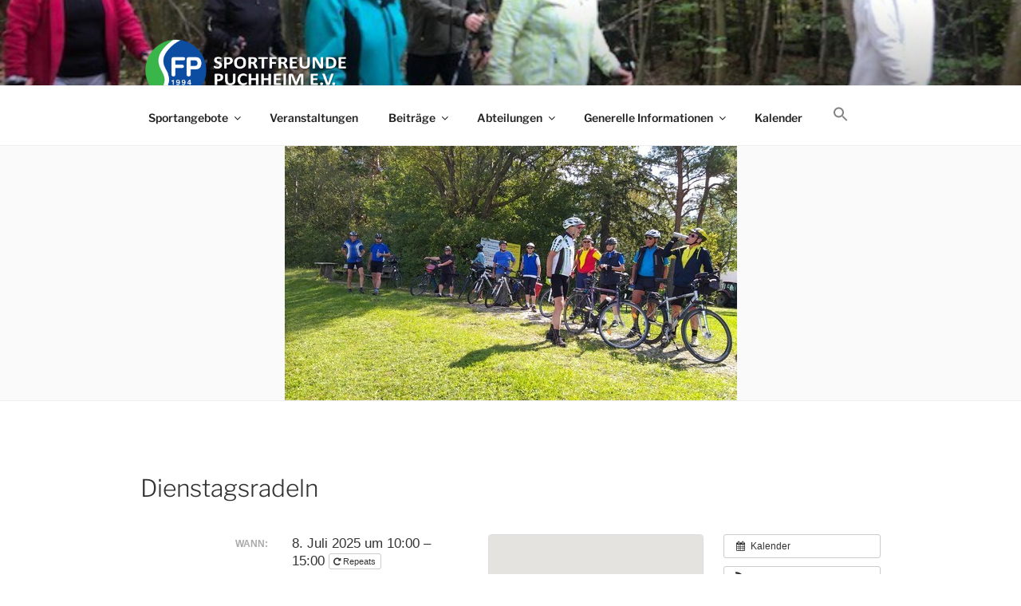

--- FILE ---
content_type: text/javascript
request_url: https://maps.googleapis.com/maps-api-v3/api/js/63/10a/intl/de_ALL/onion.js
body_size: 9327
content:
google.maps.__gjsload__('onion', function(_){var AS,BS,tXa,uXa,vXa,wXa,xXa,GS,ES,AXa,BXa,CXa,zXa,DXa,IS,EXa,FXa,GXa,IXa,KXa,LXa,NXa,OXa,RXa,TXa,VXa,XXa,ZXa,$Xa,YXa,OS,PS,NS,QS,eYa,fYa,gYa,hYa,jYa,iYa,RS,rYa,qYa,US,wYa,xYa,yYa,vYa,zYa,AYa,DYa,EYa,GYa,XS,KYa,LYa,MYa,FYa,HYa,IYa,NYa,OYa,WS,XYa,YYa,ZYa,VS,$Ya,aZa,CS,TYa,SYa,RYa,UYa,KS,JS,bZa,JXa,LS,HXa,HS,WYa,VYa,BYa;AS=function(a,b,c=!1){return(b=(b?.pB()?b.Rt():void 0)?.Jg())&&b.includes("/tiles?")?[b.replace("/tiles?","/featureMaps?")]:_.Qy(a,c)};BS=function(a){return a.length>0&&a[0].includes("/featureMaps?")};
tXa=function(a,b){const c=a.length,d=typeof a==="string"?a.split(""):a;for(let e=0;e<c;e++)if(e in d&&b.call(void 0,d[e],e,a))return!0;return!1};uXa=function(a){return _.K(a,4)};vXa=function(a){return _.C(a,_.tA,3)};wXa=function(a){return _.ag(a,CS,1)};xXa=function(a,b){_.Ig(a,2,b)};_.yXa=function(a,b){return _.Ig(a,1,b)};GS=function(a){_.hL.call(this,a,DS);ES(a)};
ES=function(a){_.zK(a,DS)||(_.yK(a,DS,{entity:0,Kn:1},["div",,1,0,[" ",["div",,1,1,[" ",["div",576,1,2,"Dutch Cheese Cakes"]," "]]," ",["div",,1,3,[" ",["span",576,1,4,"Central Station"]," ",["div",,1,5]," "]]," "]],[],zXa()),_.zK(a,"t-ZGhYQtxECIs")||_.yK(a,"t-ZGhYQtxECIs",{},["jsl",,1,0,[" Haltestelle ist barrierefrei. "]],[],[["$t","t-ZGhYQtxECIs"]]))};AXa=function(a){return a.Mj};BXa=function(a){return a.Yl};CXa=function(){return _.XJ("t-ZGhYQtxECIs",{})};
zXa=function(){return[["$t","t-t0weeym2tCw","$a",[7,,,,,"transit-container"]],["display",function(a){return!_.$J(a.entity,b=>_.xf(b,HS,19))}],["var",function(a){return a.Mj=_.YJ(a.entity,"",b=>b.getTitle())},"$dc",[AXa,!1],"$a",[7,,,,,"gm-title"],"$a",[7,,,,,"gm-full-width"],"$c",[,,AXa]],["display",function(a){return _.$J(a.entity,b=>_.xf(b,HS,19))},"$a",[7,,,,,"transit-title",,1]],["var",function(a){return a.Yl=_.YJ(a.entity,"",b=>_.E(b,HS,19),b=>b.getName())},"$dc",[BXa,!1],"$c",[,,BXa]],["display",
function(a){return _.YJ(a.entity,0,b=>_.E(b,HS,19),b=>_.pg(b,18))==2},"$a",[7,,,,,"transit-wheelchair-icon",,1],"$uae",["aria-label",CXa],"$uae",["title",CXa],"$a",[0,,,,"img","role",,1]]]};DXa=function(a){return _.YJ(a.icon,"",b=>_.K(b,4))};IS=function(a){return a.Mj};EXa=function(a){return a.zj?_.WJ("background-color",_.YJ(a.component,"",b=>b.Sm(),b=>b.ul())):_.YJ(a.component,"",b=>b.Sm(),b=>b.ul())};FXa=function(a){return _.YJ(a.component,!1,b=>b.Sm(),b=>_.jg(b,2))};GXa=function(a){return a.Yl};
IXa=function(){return[["$t","t-DjbQQShy8a0","$a",[7,,,,,"transit-container"]],["$a",[5,,,,function(a){return a.zj?_.WJ("display",_.YJ(a.Kn,!1,b=>_.jg(b,2))?"none":""):_.YJ(a.Kn,!1,b=>_.jg(b,2))?"none":""},"display",,,1],"$up",["t-t0weeym2tCw",{entity:function(a){return a.entity},Kn:function(a){return a.Kn}}]],["for",[function(a,b){return a.so=b},function(a,b){return a.AK=b},function(a,b){return a.PQ=b},function(a){return _.YJ(a.entity,[],b=>_.E(b,HS,19),b=>_.dg(b,HXa,17))}],"display",function(a){return _.$J(a.entity,
b=>_.xf(b,HS,19))},"$a",[7,,,,,"transit-line-group"],"$a",[7,,,function(a){return a.AK!=0},,"transit-line-group-separator"]],["for",[function(a,b){return a.icon=b},function(a,b){return a.EQ=b},function(a,b){return a.FQ=b},function(a){return _.YJ(a.so,[],b=>_.dg(b,JS,2))}],"$a",[0,,,,DXa,"alt",,,1],"$a",[8,2,,,function(a){return _.YJ(a.icon,"",b=>_.dg(b,KS,5),b=>b[0],b=>b.getUrl())},"src",,,1],"$a",[0,,,,DXa,"title",,,1],"$a",[0,,,,"15","height",,1],"$a",[0,,,,"15","width",,1]],["var",function(a){return a.FB=
_.YJ(a.so,0,b=>_.pg(b,5))==0?15:_.YJ(a.so,0,b=>_.pg(b,5))==1?12:6},"var",function(a){return a.mN=_.ZJ(a.so,b=>_.dg(b,LS,3))>a.FB},"$a",[7,,,,,"transit-line-group-content",,1]],["for",[function(a,b){return a.line=b},function(a,b){return a.i=b},function(a,b){return a.OQ=b},function(a){return _.YJ(a.so,[],b=>_.dg(b,LS,3))}],"display",function(a){return a.i<a.FB},"$up",["t-WxTvepIiu_w",{so:function(a){return a.so},line:function(a){return a.line}}]],["display",function(a){return a.mN},"var",function(a){return a.NL=
_.ZJ(a.so,b=>_.dg(b,LS,3))-a.FB},"$a",[7,,,,,"transit-nlines-more-msg",,1]],["var",function(a){return a.Mj=String(a.NL)},"$dc",[IS,!1],"$c",[,,IS]],["$a",[7,,,,,"transit-line-group-vehicle-icons",,1]],["$a",[7,,,,,"transit-clear-lines",,1]]]};
KXa=function(){return[["$t","t-WxTvepIiu_w","display",function(a){return _.ZJ(a.line,b=>_.dg(b,JXa,6))>0},"var",function(a){return a.yB=_.$J(a.so,b=>_.ig(b,5)!=null)?_.YJ(a.so,0,b=>_.pg(b,5)):2},"$a",[7,,,,,"transit-div-line-name"]],["$a",[7,,,function(a){return a.yB==2},,"gm-transit-long"],"$a",[7,,,function(a){return a.yB==1},,"gm-transit-medium"],"$a",[7,,,function(a){return a.yB==0},,"gm-transit-short"],"$a",[0,,,,"list","role"]],["for",[function(a,b){return a.component=b},function(a,b){return a.eQ=
b},function(a,b){return a.fQ=b},function(a){return _.YJ(a.line,[],b=>_.dg(b,JXa,6))}],"$up",["t-LWeJzkXvAA0",{component:function(a){return a.component}}]]]};
LXa=function(){return[["$t","t-LWeJzkXvAA0","$a",[0,,,,"listitem","role"]],["display",function(a){return _.$J(a.component,b=>b.ap())&&_.$J(a.component,b=>b.getIcon(),b=>_.dg(b,KS,5),b=>b[0],b=>b.Zk())},"$a",[7,,,,,"renderable-component-icon",,1],"$a",[0,,,,function(a){return _.YJ(a.component,"",b=>b.getIcon(),b=>_.K(b,4))},"alt",,,1],"$a",[8,2,,,function(a){return _.YJ(a.component,"",b=>b.getIcon(),b=>_.dg(b,KS,5),b=>b[0],b=>b.getUrl())},"src",,,1],"$a",[0,,,,"15","height",,1],"$a",[0,,,,"15","width",
,1]],["display",function(a){return _.$J(a.component,b=>b.WA())},"var",function(a){return a.IQ=_.YJ(a.component,0,b=>b.getType())==5},"var",function(a){return a.hL=_.YJ(a.component,"",b=>b.Sm(),b=>b.ul())=="#ffffff"},"var",function(a){return a.rB=_.$J(a.component,b=>b.Sm(),b=>b.Iv())}],["display",function(a){return!_.$J(a.component,b=>b.Sm(),b=>b.Bj())&&a.rB},"$a",[7,,,,,"renderable-component-color-box",,1],"$a",[5,5,,,EXa,"background-color",,,1]],["display",function(a){return _.$J(a.component,b=>
b.Sm(),b=>b.Bj())&&a.rB},"$a",[7,,,,,"renderable-component-text-box"],"$a",[7,,,FXa,,"renderable-component-bold"],"$a",[7,,,function(a){return a.hL},,"renderable-component-text-box-white"],"$a",[5,5,,,EXa,"background-color",,,1],"$a",[5,5,,,function(a){return a.zj?_.WJ("color",_.YJ(a.component,"",b=>b.Sm(),b=>b.Jj())):_.YJ(a.component,"",b=>b.Sm(),b=>b.Jj())},"color",,,1]],["var",function(a){return a.Mj=_.YJ(a.component,"",b=>b.Sm(),b=>b.wh())},"$dc",[IS,!1],"$a",[7,,,,,"renderable-component-text-box-content"],
"$c",[,,IS]],["display",function(a){return _.$J(a.component,b=>b.Sm(),b=>b.Bj())&&!a.rB},"var",function(a){return a.Yl=_.YJ(a.component,"",b=>b.Sm(),b=>b.wh())},"$dc",[GXa,!1],"$a",[7,,,,,"renderable-component-text"],"$a",[7,,,FXa,,"renderable-component-bold"],"$c",[,,GXa]]]};
NXa=function(a,b){a=_.Ry({th:a.x,uh:a.y,Ah:b});if(!a)return null;var c=2147483648/(1<<b);a=new _.Go(a.th*c,a.uh*c);c=1073741824;b=Math.min(31,_.xm(b,31));MS.length=Math.floor(b);for(let d=0;d<b;++d)MS[d]=MXa[(a.x&c?2:0)+(a.y&c?1:0)],c>>=1;return MS.join("")};OXa=function(a){return a.charAt(1)};RXa=function(a){let b=a.search(PXa);if(b!==-1){for(;a.charCodeAt(b)!==124;++b);return a.slice(0,b).replace(QXa,OXa)}return a.replace(QXa,OXa)};
_.SXa=function(a,b){let c=0;b.forEach((d,e)=>{(d.zIndex||0)<=(a.zIndex||0)&&(c=e+1)});b.insertAt(c,a)};TXa=function(a,b,c){b.data.remove(c);c.tiles.remove(b);c.tiles.getSize()||(a.data.remove(c),c.Oi=null,c.tiles=null)};VXa=function(a,b,c,d,e,f,g){const h="ofeatureMapTiles_"+b;_.En(c,"insert_at",()=>{a&&a[h]&&(a[h]={})});_.En(c,"remove_at",()=>{a&&a[h]&&(c.getLength()||(a[h]={}))});new UXa(c,d,e,f,(k,m)=>{a&&a[h]&&(a[h][`${k.coord.x}-${k.coord.y}-${k.zoom}`]=k.hasData);g&&g(k,m)})};
XXa=function(a,b,c){const d=a.Eg[c.id]=a.Eg[c.id]||{},e=b.toString();if(!d[e]&&!b.freeze){var f=new WXa([b].concat(b.Fg||[]),[c]),g=b.Xy;(b.Fg||[]).forEach(m=>{g=g||m.Xy});var h=g&&a.Fg?a.Fg:a.Gg,k=h.load(f,m=>{delete d[e];let p=b.layerId;p=RXa(p);if(m=m&&m[c.Ky]&&m[c.Ky][p])m.Oi=b,m.tiles||(m.tiles=new _.xr),_.Dq(m.tiles,c),_.Dq(b.data,m),_.Dq(c.data,m);m={coord:c.xi,zoom:c.zoom,hasData:!!m};a.Qh&&a.Qh(m,b)});k&&(d[e]=()=>{h.cancel(k)})}};
ZXa=function(a,b){const c=a.Eg[b.id];for(const d in c)d&&YXa(a,b,d);delete a.Eg[b.id]};$Xa=function(a,b){a.tiles.forEach(c=>{c.id!=null&&XXa(a,b,c)})};YXa=function(a,b,c){if(a=a.Eg[b.id])if(b=a[c])b(),delete a[c]};OS=function(a,b,c){this.Fg=a;this.Eg=b;this.Ig=NS(this,1);this.Gg=NS(this,3);this.Hg=c};PS=function(a,b){return a.Fg.charCodeAt(b)-63};NS=function(a,b){return PS(a,b)<<6|PS(a,b+1)};QS=function(a,b){return PS(a,b)<<12|PS(a,b+1)<<6|PS(a,b+2)};
eYa=function(a,b,c=!1){return function(d,e){function f(h){const k={};for(let G=0,L=_.om(h);G<L;++G){var m=h[G],p=m.layer;if(p!==""){p=RXa(p);var r=m.id;k[r]||(k[r]={});r=k[r];a:{if(!m){m=null;break a}const I=m.features;var t=m.base;delete m.base;const F=(1<<m.id.length)/8388608;var v=m.id,w=0,y=0,D=1073741824;for(let W=0,qa=v.length;W<qa;++W){const ta=aYa[v.charAt(W)];if(ta==2||ta==3)w+=D;if(ta==1||ta==3)y+=D;D>>=1}v=w;if(I&&I.length){w=m.epoch;w=typeof w==="number"&&m.layer?{[m.layer]:w}:null;for(const W of I)if(D=
W.a)D[0]+=t[0],D[1]+=t[1],D[0]-=v,D[1]-=y,D[0]*=F,D[1]*=F;t=[new bYa(I,w)];m.raster&&t.push(new OS(m.raster,I,w));m=new cYa(I,t)}else m=null}r[p]=m?new dYa(m):null}}e(k)}const g=a[(0,_.bs)(d)%a.length];b||c?(d=c?(new _.Vw(g+d)).toString():(0,_.as)((new _.Vw(g)).setQuery(d,!0).toString()),_.cFa(d,{Qh:f,xn:f,aE:!0})):_.Iz(_.bs,g,_.as,d,f,f)}};
fYa=function(a,b,c,d,e){let f,g;a.Eg&&a.rh.forEach(h=>{if(h.Hg&&b[h.no()]&&h.clickable!==!1){h=h.no();var k=b[h][0];k.bb&&(f=h,g=k)}});g||a.rh.forEach(h=>{b[h.no()]&&h.clickable!==!1&&(f=h.no(),g=b[f][0])});if(!f||!g||!g.id)return null;a=new _.Go(0,0);e=1<<e;g.a?(a.x=(c.x+g.a[0])/e,a.y=(c.y+g.a[1])/e):(a.x=(c.x+d.x)/e,a.y=(c.y+d.y)/e);c=new _.Ko(0,0);d=g.bb;e=g.io;if(d&&d.length>=4&&d.length%4===0){e=e?_.tp(d[0],d[1],d[2],d[3]):null;let h=null;for(let k=d.length-4;k>=0;k-=4){const m=_.tp(d[k],d[k+
1],d[k+2],d[k+3]);m.equals(e)||(h?h.extendByBounds(m):h=m)}e?c.height=-e.getSize().height:h&&(c.width=h.minX+h.getSize().width/2,c.height=h.minY)}else e&&(c.width=e[0]||0,c.height=e[1]||0);return{feature:g,layerId:f,anchorPoint:a,anchorOffset:c}};gYa=function(a,b){const c={};a.forEach(d=>{var e=d.Oi;e.clickable!==!1&&(e=e.no(),d.get(b.x,b.y,c[e]=[]),c[e].length||delete c[e])});return c};hYa=function(a,b){return a.Eg[b]&&a.Eg[b][0]};
jYa=function(a,b){b.sort(function(d,e){return d.Ow.tiles[0].id<e.Ow.tiles[0].id?-1:1});const c=25/b[0].Ow.rh.length;for(;b.length;){const d=b.splice(0,c),e=d.map(f=>f.Ow.tiles[0]);a.Gg.load(new WXa(d[0].Ow.rh,e),iYa.bind(null,d))}};iYa=function(a,b){for(let c=0;c<a.length;++c)a[c].Qh(b)};
RS=function(a,b,c,d=!1){return _.qL(new _.FGa(new kYa(new lYa(eYa(a,c,d),()=>{const e={};b.get("tilt")&&!b.xs&&(e.rG="o",e.deg=String(b.get("heading")||0));var f=b.get("style");f&&(e.style=f);b.get("mapTypeId")==="roadmap"&&(e.PN=!0);if(f=b.get("apistyle"))e.cE=f;f=b.get("authUser");f!=null&&(e.Mo=f);if(f=b.get("mapIdPaintOptions"))e.Xp=f;return e}))))};
rYa=function(a,b,c,d){function e(){const y=d?0:f.get("tilt"),D=d?0:a.get("heading"),G=a.get("authUser");return new mYa(g,k,b.getArray(),y,D,G,r)}const f=a.__gm,g=f.oh||(f.oh=new _.xr);var h=new nYa(d);d||(h.bindTo("tilt",f),h.bindTo("heading",a));h.bindTo("authUser",a);const k=_.Py(),m=AS(k,f.Eg),p=AS(k,f.Eg,!0);VXa(a,"onion",b,g,RS(m,h,!1,BS(m)),RS(p,h,!1,BS(p)));let r=void 0,t=e();h=t.Eg();const v=_.Wo(h);_.DM(a,v,"overlayLayer",20,{nG(y){function D(){t=e();y.gN(t)}b.addListener("insert_at",D);
b.addListener("remove_at",D);b.addListener("set_at",D)},dM(){_.Tn(t,"oniontilesloaded")}});const w=new oYa(b,!!_.Lq[15]);f.Fg.then(y=>{const D=new pYa(b,g,w,f,v,y.dh.Lj);f.Kg.register(D);qYa(D,c,a);const G=["mouseover","mouseout","mousemove"];for(const L of G)_.En(D,L,I=>{var F=L;const W=hYa(c,I.layerId);if(W){var qa=a.get("projection").fromPointToLatLng(I.anchorPoint),ta=null;I.feature.c&&(ta=JSON.parse(I.feature.c));_.Tn(W,F,I.feature.id,qa,I.anchorOffset,ta,W.layerId)}});_.pw(y.Lr,L=>{L&&r!==L.Ch&&
(r=L.Ch,t=e(),v.set(t.Eg()))})})};_.SS=function(a){const b=a.__gm;if(!b.gh){const c=b.gh=new _.yp,d=new sYa(c);b.Gg.then(e=>{rYa(a,c,d,e)})}return b.gh};_.tYa=function(a,b){b=_.SS(b);let c=-1;b.forEach((d,e)=>{d===a&&(c=e)});return c>=0?(b.removeAt(c),!0):!1};
qYa=function(a,b,c){let d=void 0;_.En(a,"click",e=>{d=window.setTimeout(()=>{const f=hYa(b,e.layerId);if(f){var g=c.get("projection").fromPointToLatLng(e.anchorPoint),h=f.Gg;h?h(new _.uYa(f.layerId,e.feature.id,f.parameters),_.Tn.bind(_.ft,f,"click",e.feature.id,g,e.anchorOffset)):(h=null,e.feature.c&&(h=JSON.parse(e.feature.c)),_.Tn(f,"click",e.feature.id,g,e.anchorOffset,null,h,f.layerId))}},300)});_.En(a,"dblclick",()=>{window.clearTimeout(d);d=void 0})};
US=function(a){_.hL.call(this,a,TS);_.zK(a,TS)||(_.yK(a,TS,{entity:0,Kn:1},["div",,1,0,[""," ",["div",,1,1,[" ",["div",,1,2,"Dutch Cheese Cakes"]," ",["div",,,6,[" ",["div",576,1,3,"29/43-45 E Canal Rd"]," "]]," "]],""," ",["div",,1,4,"transit info"]," ",["div",,,7,[" ",["a",,1,5,[" ",["span",,,,["In Google Maps ansehen"]]," "]]," "]]," "]],[],vYa()),ES(a),_.zK(a,"t-DjbQQShy8a0")||(_.yK(a,"t-DjbQQShy8a0",{entity:0,Kn:1},["div",,1,0,[""," ",["div",,1,1,"transit info"]," ",["div",576,1,2,[" ",["div",
,,8,[" ",["img",8,1,3]," "]]," ",["div",,1,4,[" ",["div",,1,5,"Blue Mountains Line"]," ",["div",,,9]," ",["div",,1,6,["und ",["span",576,1,7,"5"],"&nbsp;weitere Linien."]]," "]]," "]]," "]],[],IXa()),ES(a),_.zK(a,"t-WxTvepIiu_w")||(_.yK(a,"t-WxTvepIiu_w",{so:0,line:1},["div",,1,0,[" ",["div",576,1,1,[" ",["span",,1,2,"T1"]," "]]," "]],[],KXa()),_.zK(a,"t-LWeJzkXvAA0")||_.yK(a,"t-LWeJzkXvAA0",{component:0},["span",,1,0,[["img",8,1,1],"",["span",,1,2,["",["div",,1,3],"",["span",576,1,4,[["span",576,
1,5,"U1"]]],"",["span",576,1,6,"Northern"]]],""]],[],LXa()))))};wYa=function(a){return a.entity};xYa=function(a){return a.Kn};yYa=function(a){return a.Mj};
vYa=function(){return[["$t","t-Wtla7339NDI","$a",[7,,,,,"poi-info-window"],"$a",[7,,,,,"gm-style"]],["display",function(a){return!_.$J(a.entity,b=>_.xf(b,HS,19))}],["$a",[5,,,,function(a){return a.zj?_.WJ("display",_.YJ(a.Kn,!1,b=>_.jg(b,2))?"none":""):_.YJ(a.Kn,!1,b=>_.jg(b,2))?"none":""},"display",,,1],"$up",["t-t0weeym2tCw",{entity:wYa,Kn:xYa}]],["for",[function(a,b){return a.JI=b},function(a,b){return a.TP=b},function(a,b){return a.UP=b},function(a){return _.YJ(a.entity,[],b=>b.fF())}],"var",
function(a){return a.Mj=a.JI},"$dc",[yYa,!1],"$a",[7,,,,,"address-line"],"$a",[7,,,,,"full-width"],"$c",[,,yYa]],["display",function(a){return _.$J(a.entity,b=>_.xf(b,HS,19))},"$up",["t-DjbQQShy8a0",{entity:wYa,Kn:xYa}]],["$a",[8,1,,,function(a){return _.YJ(a.Kn,"",b=>_.K(b,1))},"href",,,1],"$a",[0,,,,"_blank","target",,1]],["$a",[7,,,,,"address",,1]],["$a",[7,,,,,"view-link",,1]]]};zYa=function(a,b){return _.Ig(a,1,b)};AYa=function(a){return _.Bg(a,2,!0)};
DYa=function(a){a=_.SFa(a);if(!a)return null;var b=new VS;var c=_.Ed(a.Fg);b=_.vf(b,1,c==null?c:_.EI(c));a=_.Ed(a.Eg);a=_.vf(b,2,a==null?a:_.EI(a));b=new BYa;a=_.fg(b,VS,1,a);return _.cc(CYa(a),4)};EYa=function(a,b){b.substr(0,2)=="0x"?(_.Ig(a,1,b),_.vf(a,4)):(_.Ig(a,4,b),_.vf(a,1))};GYa=function(a){let b;_.En(a.Fg,"click",(c,d)=>{b=window.setTimeout(()=>{_.RI(161530);FYa(a,c,d)},300)});_.En(a.Fg,"dblclick",()=>{window.clearTimeout(b);b=void 0})};
XS=function(a,b,c){a.Fg&&_.En(a.Fg,b,d=>{(d=HYa(a,d))&&d.Zr&&WS(a.map)&&IYa(a,c,d.Zr,d.Ai,d.Zr.id||"")})};
KYa=function(a){["ddsfeaturelayersclick","ddsfeaturelayersmousemove"].forEach(b=>{_.En(a.Fg,b,(c,d,e)=>{const f=new Map;for(const h of e){e=(e=a.map.__gm.Eg.Rt())?e.Hg():[];e=_.RFa(h,e,a.map);if(!e)continue;var g=a.map;const k=g.__gm,m=e.featureType==="DATASET"?e.datasetId:void 0;(g=_.mq(g,{featureType:e.featureType,datasetId:m}).isAvailable?e.featureType==="DATASET"?m?k.Lg.get(m)||null:null:k.Hg.get(e.featureType)||null:null)&&(f.has(g)?f.get(g)?.push(e):f.set(g,[e]))}if(f.size>0&&d.latLng&&d.domEvent)for(const [h,
k]of f)_.Tn(h,c,new JYa(d.latLng,d.domEvent,k))})})};LYa=function(a){a.infoWindow&&a.infoWindow.set("map",null)};MYa=function(a){a.infoWindow||(_.nFa(a.map.getDiv()),a.infoWindow=new _.vt({Nv:!0,logAsInternal:!0}),a.infoWindow.addListener("map_changed",()=>{a.infoWindow.get("map")||(a.Eg=null)}))};
FYa=function(a,b,c){WS(a.map)||MYa(a);const d=HYa(a,b);if(d&&d.Zr){var e=d.Zr.id;if(e)if(WS(a.map))IYa(a,"smnoplaceclick",d.Zr,d.Ai,e);else{let f=null,g;g=(f=/^0x[a-fA-F0-9]{16}:0x[a-fA-F0-9]{16}$/.test(e)?DYa(e):null)?NYa(a,c,d,f):void 0;a.Jg(e,_.nl.Fg(),h=>{if(f)_.N(a.map,_.K(h,28)===f?226501:226502);else{f=_.K(h,28);g=NYa(a,c,d,f);try{if(e.split(":").length===2){const k=DYa(e);_.N(a.map,f===k?226501:226502)}}catch{}}g&&g.domEvent&&_.ov(g.domEvent)||(a.anchorOffset=d.anchorOffset||_.ap,a.Eg=h,OYa(a))})}}};
HYa=function(a,b){const c=!_.Lq[35];return a.Ig?a.Ig(b,c):b};IYa=function(a,b,c,d,e){d=a.map.get("projection").fromPointToLatLng(d);_.Tn(a.map,b,{featureId:e,latLng:d,queryString:c.query,aliasId:c.aliasId,tripIndex:c.tripIndex,adRef:c.adRef,featureIdFormat:c.featureIdFormat,incidentMetadata:c.incidentMetadata,hotelMetadata:c.hotelMetadata,loggedFeature:c.ZF})};
NYa=function(a,b,c,d){const e=a.map.get("projection");a.Gg=e&&e.fromPointToLatLng(c.Ai);let f;a.Gg&&b.domEvent&&(f=new PYa(a.Gg,b.domEvent,d),_.Tn(a.map,"click",f));return f};
OYa=function(a){if(a.Eg){var b="",c=a.map.get("mapUrl");c&&(b=c,(c=uXa(a.Eg.Zo()))&&(b+="&cid="+c));b=AYa(zYa(new QYa,b));c=vXa(a.Eg.Zo());var d=a.Gg||new _.on(_.hx(c),_.jx(c));a.layout.update([a.Eg,b],()=>{const e=_.xf(a.Eg,HS,19)?_.C(a.Eg,HS,19).getName():a.Eg.getTitle();a.infoWindow.setOptions({ariaLabel:e});a.infoWindow.setPosition(d);a.anchorOffset&&a.infoWindow.setOptions({pixelOffset:a.anchorOffset});a.infoWindow.get("map")||(a.infoWindow.setContent(a.layout.div),a.infoWindow.open(a.map))});
a.Hg.update([a.Eg,b],()=>{a.infoWindow.setHeaderContent(a.Hg.div)});_.xf(a.Eg,HS,19)||a.infoWindow.setOptions({minWidth:228})}};WS=function(a){return _.Lq[18]&&(a.get("disableSIW")||a.get("disableSIWAndPDR"))};XYa=function(a,b,c){const d=new RYa;xXa(_.ag(d,SYa,2).li(b.Fg()),b.Hg());_.Kg(d,6,1);EYa(wXa(_.ag(d,TYa,1)),a);a="pb="+_.Pw(d,UYa());_.Iz(_.bs,_.tC+"/maps/api/js/jsonp/ApplicationService.GetEntityDetails",_.as,a,e=>{e=new VYa(e);_.xf(e,WYa,2)&&c(_.C(e,WYa,2))})};
YYa=function(a){let b=""+a.getType();const c=_.Bf(a,_.Qx,2);for(let d=0;d<c;++d)b+="|"+_.uv(a,2,_.Qx,d).getKey()+":"+_.uv(a,2,_.Qx,d).getValue();return encodeURIComponent(b)};
ZYa=function(a,b){var c=a.anchorPoint,d=a.feature,e="";let f,g,h,k,m,p,r;let t=!1,v;if(d.c){var w=JSON.parse(d.c);e=w[31581606]&&w[31581606].entity&&w[31581606].entity.query||w[1]&&w[1].title||"";var y=document;e=e.indexOf("&")!=-1?_.mBa(e,y):e;f=w[15]&&w[15].alias_id;p=w[16]&&w[16].trip_index;y=w[29974456]&&w[29974456].ad_ref;h=w[31581606]&&w[31581606].entity&&w[31581606].entity.feature_id_format;g=w[31581606]&&w[31581606].entity;m=w[43538507];k=w[1]&&w[1].hotel_data;t=w[1]&&w[1].is_transit_station||
!1;v=w[17]&&w[17].omnimaps_data;r=w[28927125]&&w[28927125].directions_request;w=w[40154408]&&w[40154408].feature}return{Ai:c,Zr:d.id&&d.id.indexOf("dti-")!==-1&&!b?null:{id:d.id,query:e,aliasId:f,anchor:d.a,adRef:y,entity:g,tripIndex:p,featureIdFormat:h,incidentMetadata:m,hotelMetadata:k,isTransitStation:t,cR:v,BJ:r,ZF:w},anchorOffset:a.anchorOffset||null}};VS=class extends _.M{constructor(a){super(a)}};$Ya=class extends _.M{constructor(a){super(a)}};aZa=class extends _.M{constructor(a){super(a)}};
CS=class extends _.M{constructor(a){super(a)}Xj(){return _.K(this,1)}getQuery(){return _.K(this,2)}setQuery(a){return _.Ig(this,2,a)}getLocation(){return _.E(this,_.tA,3)}};TYa=class extends _.M{constructor(a){super(a)}Zo(){return _.C(this,CS,1)}};SYa=class extends _.M{constructor(a){super(a)}li(a){return _.Ig(this,1,a)}ek(){return _.nv(this,1)}};RYa=class extends _.M{constructor(a){super(a)}Zo(){return _.C(this,TYa,1)}};
UYa=_.li(RYa,[0,[0,[0,_.X,-1,_.QM,_.X,-1,_.QA]],[0,_.X,-2],_.X,-1,1,_.Z,[0,[0,_.PA],_.R,[0,_.QM],-1,1,[0,_.Z,_.V,-1,_.Cs,_.V,-1,_.Cs,_.Z,_.Es,[0,_.V,-1,_.Y,[0,_.R]],[0,_.R,-1,1,_.Z,_.Es,_.V],_.R,1,[0,_.Es,_.R,_.PA],1,[0,_.Z,_.R,_.Z,_.R,_.Z],_.Z,_.V,-4],[0,_.Y,_.PA]],_.X,-3,1,[0,[3,7,9],_.X,-1,_.Yz,_.V,_.Z,-1,_.Yz,_.X,_.fA,_.hB],1,_.V,-2]);
KS=class extends _.M{constructor(a){super(a)}getUrl(){return _.K(this,1)}setUrl(a){return _.Ig(this,1,a)}Zk(){return _.nv(this,1)}getContext(){return _.pg(this,5)}};JS=class extends _.M{constructor(a){super(a,8)}getType(){return _.pg(this,1)}getId(){return _.K(this,2)}};bZa=class extends _.M{constructor(a){super(a)}wh(){return _.K(this,1)}Bj(){return _.nv(this,1)}ul(){return _.K(this,3)}Iv(){return _.nv(this,3)}Jj(){return _.K(this,4)}getTime(){return _.E(this,aZa,5)}zi(){return _.E(this,$Ya,7)}};
JXa=class extends _.M{constructor(a){super(a)}getType(){return _.pg(this,1)}Sm(){return _.E(this,bZa,2)}WA(){return _.xf(this,bZa,2)}getIcon(){return _.E(this,JS,3)}setIcon(a){return _.fg(this,JS,3,a)}ap(){return _.xf(this,JS,3)}};LS=class extends _.M{constructor(a){super(a)}Xj(){return _.K(this,5)}};HXa=class extends _.M{constructor(a){super(a)}getName(){return _.K(this,1)}};HS=class extends _.M{constructor(a){super(a)}getName(){return _.K(this,1)}Xj(){return _.K(this,9)}};
WYa=class extends _.M{constructor(a){super(a)}Zo(){return _.C(this,CS,1)}getTitle(){return _.K(this,2)}setTitle(a){return _.Ig(this,2,a)}fF(){return _.vg(this,3,_.Ef())}};VYa=class extends _.M{constructor(a){super(a)}getStatus(){return _.pg(this,1,-1)}yi(){return _.E(this,_.TM,5)}Mk(a){return _.fg(this,_.TM,5,a)}};_.YS=class extends _.M{constructor(a){super(a)}getKey(){return _.K(this,1)}getValue(){return _.K(this,2)}setValue(a){return _.Ig(this,2,a)}};_.cZa=[0,_.X,-1];
BYa=class extends _.M{constructor(a){super(a,100)}Xj(){return _.E(this,VS,1)}};_.Fs[13258261]=_.pA;_.Na(GS,_.kL);GS.prototype.fill=function(a,b){_.iL(this,0,a);_.iL(this,1,b)};var DS="t-t0weeym2tCw";var MXa=["t","u","v","w"],MS=[];var QXa=/\*./g,PXa=/[^*](\*\*)*\|/;var WXa=class{constructor(a,b){this.rh=a;this.tiles=b}toString(){const a=this.tiles.map(b=>b.pov?`${b.id},${b.pov.toString()}`:b.id).join(";");return this.rh.join(";")+"|"+a}};var UXa=class{constructor(a,b,c,d,e){this.rh=a;this.tiles=b;this.Gg=c;this.Fg=d;this.Eg={};this.Qh=e||null;_.On(b,"insert",this,this.Ig);_.On(b,"remove",this,this.Kg);_.On(a,"insert_at",this,this.Hg);_.On(a,"remove_at",this,this.Jg);_.On(a,"set_at",this,this.Lg)}Ig(a){a.Ky=NXa(a.xi,a.zoom);a.Ky!=null&&(a.id=a.Ky+(a.kN||""),this.rh.forEach(b=>{XXa(this,b,a)}))}Kg(a){ZXa(this,a);a.data.forEach(b=>{TXa(b.Oi,a,b)})}Hg(a){$Xa(this,this.rh.getAt(a))}Jg(a,b){this.fl(b)}Lg(a,b){this.fl(b);$Xa(this,this.rh.getAt(a))}fl(a){this.tiles.forEach(b=>
{YXa(this,b,a.toString())});a.data.forEach(b=>{b.tiles&&b.tiles.forEach(c=>{TXa(a,c,b)})})}};var nYa=class extends _.Xn{constructor(a=!1){super();this.xs=a}};_.uYa=class{constructor(a,b,c){this.layerId=a;this.featureId=b;this.parameters=c??{}}toString(){return`${this.layerId}|${this.featureId}`}};var dYa=class{constructor(a){this.Eg=a;this.tiles=this.Oi=null}get(a,b,c){return this.Eg.get(a,b,c)}yv(){return this.Eg.yv()}Qm(){return this.Eg.Qm()}};var bYa=class{constructor(a,b){this.Eg=a;this.Gg=new dZa;this.Hg=new eZa;this.Fg=b}yv(){return this.Eg}get(a,b,c){c=c||[];const d=this.Eg,e=this.Gg,f=this.Hg;f.x=a;f.y=b;for(let g=0,h=d.length;g<h;++g){a=d[g];b=a.a;const k=a.bb;if(b&&k)for(let m=0,p=k.length/4;m<p;++m){const r=m*4;e.minX=b[0]+k[r];e.minY=b[1]+k[r+1];e.maxX=b[0]+k[r+2]+1;e.maxY=b[1]+k[r+3]+1;if(e.containsPoint(f)){c.push(a);break}}}return c}Qm(){return this.Fg}},eZa=class{constructor(){this.y=this.x=0}},dZa=class{constructor(){this.minY=
this.minX=Infinity;this.maxY=this.maxX=-Infinity}containsPoint(a){return this.minX<=a.x&&a.x<this.maxX&&this.minY<=a.y&&a.y<this.maxY}};var cYa=class{constructor(a,b){this.Fg=a;this.Eg=b}yv(){return this.Fg}get(a,b,c){c=c||[];for(let d=0,e=this.Eg.length;d<e;d++)this.Eg[d].get(a,b,c);return c}Qm(){var a=null;for(const b of this.Eg){const c=b.Qm();if(a)c&&_.Ci(a,c);else if(c){a={};for(const d in c)a[d]=c[d]}}return a}};_.z=OS.prototype;_.z.Nj=0;_.z.Pr=0;_.z.Vo={};_.z.yv=function(){return this.Eg};_.z.get=function(a,b,c){c=c||[];a=Math.round(a);b=Math.round(b);if(a<0||a>=this.Ig||b<0||b>=this.Gg)return c;const d=b==this.Gg-1?this.Fg.length:QS(this,5+(b+1)*3);this.Nj=QS(this,5+b*3);this.Pr=0;for(this[8]();this.Pr<=a&&this.Nj<d;)this[PS(this,this.Nj++)]();for(const e in this.Vo)c.push(this.Eg[this.Vo[e]]);return c};_.z.Qm=function(){return this.Hg};OS.prototype[1]=function(){++this.Pr};
OS.prototype[2]=function(){this.Pr+=PS(this,this.Nj);++this.Nj};OS.prototype[3]=function(){this.Pr+=NS(this,this.Nj);this.Nj+=2};OS.prototype[5]=function(){const a=PS(this,this.Nj);this.Vo[a]=a;++this.Nj};OS.prototype[6]=function(){const a=NS(this,this.Nj);this.Vo[a]=a;this.Nj+=2};OS.prototype[7]=function(){const a=QS(this,this.Nj);this.Vo[a]=a;this.Nj+=3};OS.prototype[8]=function(){for(const a in this.Vo)delete this.Vo[a]};OS.prototype[9]=function(){delete this.Vo[PS(this,this.Nj)];++this.Nj};
OS.prototype[10]=function(){delete this.Vo[NS(this,this.Nj)];this.Nj+=2};OS.prototype[11]=function(){delete this.Vo[QS(this,this.Nj)];this.Nj+=3};var aYa={t:0,u:1,v:2,w:3};var oYa=class{constructor(a,b){this.rh=a;this.Eg=b}};var fZa=[new _.Go(-5,0),new _.Go(0,-5),new _.Go(5,0),new _.Go(0,5),new _.Go(-5,-5),new _.Go(-5,5),new _.Go(5,-5),new _.Go(5,5),new _.Go(-10,0),new _.Go(0,-10),new _.Go(10,0),new _.Go(0,10)],pYa=class{constructor(a,b,c,d,e,f){this.rh=a;this.Ig=c;this.Gg=d;this.zIndex=20;this.Eg=this.Fg=null;this.Hg=new _.jN(b.elements,f,e)}Xs(a){return a!=="dragstart"&&a!=="drag"&&a!=="dragend"}jt(a,b){return(b?fZa:[new _.Go(0,0)]).some(function(c){c=_.CM(this.Hg,a.Ai,c);if(!c)return!1;const d=c.Qn.Ah,e=new _.Go(c.Lt.th*
256,c.Lt.uh*256),f=new _.Go(c.Qn.th*256,c.Qn.uh*256),g=gYa(c.yk.data,e);let h=!1;this.rh.forEach(k=>{g[k.no()]&&(h=!0)});if(!h)return!1;c=fYa(this.Ig,g,f,e,d);if(!c)return!1;this.Fg=c;return!0},this)?this.Fg.feature:null}handleEvent(a,b){let c;if(a==="click"||a==="dblclick"||a==="rightclick"||a==="mouseover"||this.Eg&&a==="mousemove"){if(c=this.Fg,a==="mouseover"||a==="mousemove")this.Gg.set("cursor","pointer"),this.Eg=c}else if(a==="mouseout")c=this.Eg,this.Gg.set("cursor",""),this.Eg=null;else return;
a==="click"?_.Tn(this,a,c,b):_.Tn(this,a,c)}};var sYa=class{constructor(a){this.rh=a;this.Eg={};_.En(a,"insert_at",this.insertAt.bind(this));_.En(a,"remove_at",this.removeAt.bind(this));_.En(a,"set_at",this.setAt.bind(this))}insertAt(a){a=this.rh.getAt(a);const b=a.no();this.Eg[b]||(this.Eg[b]=[]);this.Eg[b].push(a)}removeAt(a,b){a=b.no();this.Eg[a]&&_.Cm(this.Eg[a],b)}setAt(a,b){this.removeAt(a,b);this.insertAt(a)}};var mYa=class extends _.Ar{constructor(a,b,c,d,e,f,g=_.$B){super();this.maxZoom=25;const h=tXa(c,m=>!(!m||!m.Xy)),k=new _.XB;_.Jy(k,b.Eg.Fg(),b.Eg.Hg());_.Kb(c,m=>{m&&k.Si(m)});this.Fg=new gZa(a,new _.aC(_.Qy(b,!!h),null,!1,_.Ry,null,{fn:k.request,Mo:f},d?e||0:void 0),g)}Eg(){return this.Fg}},gZa=class{constructor(a,b,c){this.tiles=a;this.Gx=b;this.Ch=c;this.Kl=1}ol(a,b){const c=this.tiles,d={xi:new _.Go(a.th,a.uh),zoom:a.Ah,data:new _.xr,kN:_.Da(this)};a=this.Gx.ol(a,{sj:()=>{c.remove(d);b?.sj?.()}});
d.div=a.Ti();_.Dq(c,d);return a}};var lYa=class{constructor(a,b){this.Fg=a;this.Eg=b}cancel(){}load(a,b){const c=new _.XB;_.Jy(c,_.nl.Fg().Fg(),_.nl.Fg().Hg());_.Zka(c,3);for(var d of a.rh)if(d.mapTypeId&&d.Eg){var e=d.mapTypeId,f=d.Eg;var g=_.jw();g=_.kg(g,16);_.ala(c,e,f,g)}for(var h of a.rh)h.mapTypeId&&_.BBa(h.mapTypeId)||c.Si(h);e=this.Eg();f=_.wm(e.deg);d=e.rG==="o"?_.Uy(f):_.Uy();for(const k of a.tiles)(h=d({th:k.xi.x,uh:k.xi.y,Ah:k.zoom}))&&_.$ka(c,h);if(e.PN)for(const k of a.rh)k.roadmapStyler&&_.My(c,k.roadmapStyler);for(const k of e.style||
[])_.My(c,k);e.cE&&_.qy(e.cE,_.Ay(_.Hy(c.request)));e.rG==="o"&&(_.Dg(c.request,13,f),_.Bg(c.request,14,!0));e.Xp&&_.dla(c,e.Xp);a=`pb=${_.Xka(_.Pw(c.request,(0,_.WB)()))}`;e.Mo!=null&&(a+=`&authuser=${e.Mo}`);this.Fg(a,b);return""}};var kYa=class{constructor(a){this.Gg=a;this.Eg=null;this.Fg=0}load(a,b){this.Eg||(this.Eg={},_.UI(this.Hg.bind(this)));var c=a.tiles[0];c=`${c.zoom},${c.pov}|${a.rh.join(";")}`;this.Eg[c]||(this.Eg[c]=[]);this.Eg[c].push({Ow:a,Qh:b});return`${++this.Fg}`}cancel(){}Hg(){const a=this.Eg;if(a){for(const b of Object.getOwnPropertyNames(a)){const c=a[b];c&&jYa(this,c)}this.Eg=null}}};var JYa=class extends _.PB{constructor(a,b,c){super(a,b);this.features=c}};var PYa=class extends _.PB{constructor(a,b,c){super(a,b);this.placeId=c||null}};_.Na(US,_.kL);US.prototype.fill=function(a,b){_.iL(this,0,a);_.iL(this,1,b)};var TS="t-Wtla7339NDI";var QYa=class extends _.M{constructor(a){super(a)}};var CYa=_.JI(_.VGa);var hZa=class{constructor(a,b,c){this.map=a;this.Fg=b;this.Ig=c;this.Gg=this.anchorOffset=this.Eg=this.infoWindow=null;this.Jg=XYa;this.layout=new _.aN(US,{lr:_.rC.Zi()});this.Hg=new _.aN(GS,{lr:_.rC.Zi()});GYa(this);XS(this,"rightclick","smnoplacerightclick");XS(this,"mouseover","smnoplacemouseover");XS(this,"mouseout","smnoplacemouseout");KYa(this)}};var iZa=class{constructor(a,b,c){function d(){_.Aq(v)}this.map=a;this.Fg=b;this.rh=c;this.Eg=null;const e=new _.xr,f=new _.dpa(e),g=a.__gm;var h=new nYa;h.bindTo("authUser",g);h.bindTo("tilt",g);h.bindTo("heading",a);h.bindTo("style",g);h.bindTo("apistyle",g);h.bindTo("mapTypeId",a);_.Hla(h,"mapIdPaintOptions",g.Xp);var k=_.Py();k=AS(k,g.Eg);const m=!(new _.Vw(k[0])).Eg;h=RS(k,h,m,BS(k));let p=null,r=new _.cC(f,p||void 0);const t=_.Wo(r),v=new _.zq(this.Gg,0,this);d();_.En(a,"clickableicons_changed",
d);_.En(g,"apistyle_changed",d);_.En(g,"authuser_changed",d);_.En(g,"basemaptype_changed",d);_.En(g,"style_changed",d);g.Gk.addListener(d);b.nj().addListener(d);VXa(this.map,"smartmaps",c,e,h,null,(y,D)=>{y=c.getAt(c.getLength()-1);if(D===y)for(;c.getLength()>1;)c.removeAt(0)});const w=new oYa(c,!1);a.__gm.Fg.then(y=>{const D=new pYa(c,e,w,g,t,y.dh.Lj);D.zIndex=0;a.__gm.Kg.register(D);this.Eg=new hZa(a,D,ZYa);_.pw(y.Lr,G=>{G&&!G.Ch.equals(p)&&(p=G.Ch,r=new _.cC(f,p),t.set(r),d())})});_.DM(a,t,"mapPane",
0)}Gg(){let a=new _.fz;const b=this.rh;var c=this.map.__gm,d=c.get("baseMapType"),e=d&&d.pu;if(e&&this.map.getClickableIcons()!==!1){var f=c.get("zoom");if(f=this.Fg.NA(f?Math.round(f):f)){a.layerId=e.replace(/([mhr]@)\d+/,`$1${f}`);a.mapTypeId=d.mapTypeId;a.Eg=f;var g=a.Fg=a.Fg||[];c.Gk.get().forEach(h=>{g.push(h)});d=c.get("apistyle")||"";f=c.get("style")||[];e=_.bs;f=f.map(YYa).join(",");c=c.get("authUser");a.parameters.salt=e(`${d}+${f}${c}`);c=b.getAt(b.getLength()-1);if(!c||c.toString()!==a.toString()){c&&
(c.freeze=!0);c=b.getLength();for(d=0;d<c;++d)if(e=b.getAt(d),e.toString()===a.toString()){b.removeAt(d);e.freeze=!1;a=e;break}b.push(a)}}}else b.clear(),this.Eg&&LYa(this.Eg),this.map.getClickableIcons()===!1&&_.N(this.map,148283)}};var jZa=class{VK(a,b){new iZa(a,b,a.__gm.Zg)}RI(a,b){new hZa(a,b,null)}};_.Sl("onion",new jZa);});
